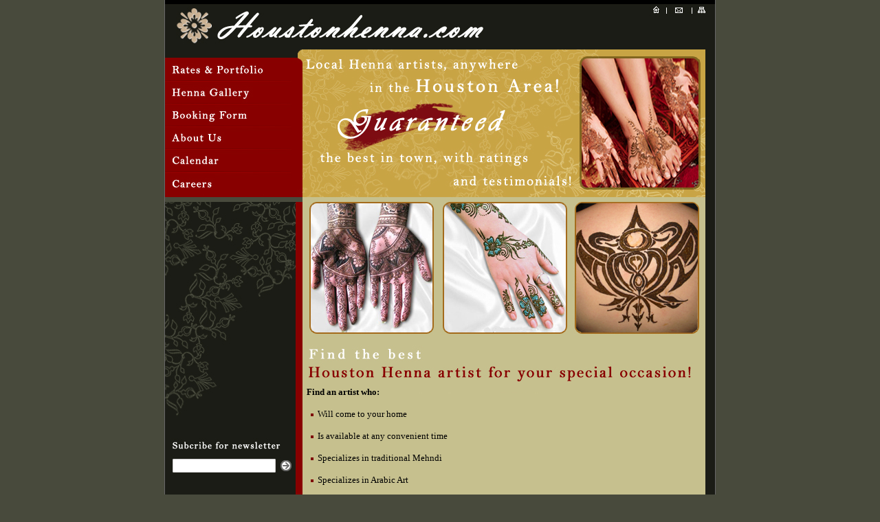

--- FILE ---
content_type: text/html
request_url: http://houstonhenna.com/
body_size: 2655
content:
<html>
<head>
<title>Houston Henna</title>
<meta http-equiv="Content-Type" content="text/html; charset=iso-8859-1">
<style type="text/css">
<!--
.line {
	border-right-width: 1px;
	border-left-width: 1px;
	border-right-style: solid;
	border-left-style: solid;
	border-right-color: #666666;
	border-left-color: #666666;
}
.text {
	font-family: Verdana;
	font-size: 13px;
	color: #000000;
	text-decoration: none;
}
.text2 {
	font-family: Verdana;
	font-size: 8px;
	text-decoration: none;
	color: #c6c08e;
}
-->
</style>
<script language="JavaScript" type="text/JavaScript">
<!--
function MM_swapImgRestore() { //v3.0
  var i,x,a=document.MM_sr; for(i=0;a&&i<a.length&&(x=a[i])&&x.oSrc;i++) x.src=x.oSrc;
}

function MM_preloadImages() { //v3.0
  var d=document; if(d.images){ if(!d.MM_p) d.MM_p=new Array();
    var i,j=d.MM_p.length,a=MM_preloadImages.arguments; for(i=0; i<a.length; i++)
    if (a[i].indexOf("#")!=0){ d.MM_p[j]=new Image; d.MM_p[j++].src=a[i];}}
}

function MM_findObj(n, d) { //v4.01
  var p,i,x;  if(!d) d=document; if((p=n.indexOf("?"))>0&&parent.frames.length) {
    d=parent.frames[n.substring(p+1)].document; n=n.substring(0,p);}
  if(!(x=d[n])&&d.all) x=d.all[n]; for (i=0;!x&&i<d.forms.length;i++) x=d.forms[i][n];
  for(i=0;!x&&d.layers&&i<d.layers.length;i++) x=MM_findObj(n,d.layers[i].document);
  if(!x && d.getElementById) x=d.getElementById(n); return x;
}

function MM_swapImage() { //v3.0
  var i,j=0,x,a=MM_swapImage.arguments; document.MM_sr=new Array; for(i=0;i<(a.length-2);i+=3)
   if ((x=MM_findObj(a[i]))!=null){document.MM_sr[j++]=x; if(!x.oSrc) x.oSrc=x.src; x.src=a[i+2];}
}
//-->
</script>
</head>
<body bgcolor="#484a3c" leftmargin="0" topmargin="0" marginwidth="0" marginheight="0" onLoad="MM_preloadImages('images/btn/bt1-2.jpg','images/btn/bt2-2.jpg','images/btn/bt3-2.jpg','images/btn/bt4-2.jpg','images/btn/bt5-2.jpg','images/btn/bt6-2.jpg')">
<table width="800" height="850" border="0" align="center" cellpadding="0" cellspacing="0" class="line" id="Table_01">
  <!--DWLayoutTable-->
  <tr> 
    <td colspan="2"> <img src="images/index_01.jpg" alt="" width="800" height="72" border="0" usemap="#Map2"></td>
  </tr>
  <tr> 
    <td width="200" height="215" valign="top"><table width="100%" border="0" cellpadding="0" cellspacing="0" background="images/index_02.jpg">
        <!--DWLayoutTable-->
        <tr> 
          <td width="200" height="12"></td>
        </tr>
        <tr> 
          <td height="34" valign="top"><a href="porfolio.shtml" onMouseOut="MM_swapImgRestore()" onMouseOver="MM_swapImage('Image6','','images/btn/bt1-2.jpg',1)"><img src="images/btn/bt1-1.jpg" name="Image6" width="200" height="34" border="0"></a></td>
        </tr>
        <tr> 
          <td height="33" valign="top"><a href="photo.shtml" onMouseOut="MM_swapImgRestore()" onMouseOver="MM_swapImage('Image20','','images/btn/bt6-2.jpg',1)"><img src="images/btn/bt6-1.jpg" name="Image20" width="200" height="33" border="0"></a></td>
        </tr>
        <tr> 
          <td height="33" valign="top"><a href="booking.shtml" onMouseOut="MM_swapImgRestore()" onMouseOver="MM_swapImage('Image7','','images/btn/bt2-2.jpg',1)"><img src="images/btn/bt2-1.jpg" name="Image7" width="200" height="33" border="0"></a></td>
        </tr>
        <tr> 
          <td height="33" valign="top"><a href="aboutus.shtml" onMouseOut="MM_swapImgRestore()" onMouseOver="MM_swapImage('Image8','','images/btn/bt3-2.jpg',1)"><img src="images/btn/bt3-1.jpg" name="Image8" width="200" height="33" border="0"></a></td>
        </tr>
        <tr> 
          <td height="33" valign="top"><a href="calendar.shtml" onMouseOut="MM_swapImgRestore()" onMouseOver="MM_swapImage('Image9','','images/btn/bt4-2.jpg',1)"><img src="images/btn/bt4-1.jpg" name="Image9" width="200" height="33" border="0"></a></td>
        </tr>
        <tr> 
          <td height="1"></td>
        </tr>
        <tr>
          <td height="36" valign="top"><a href="careers.shtml" onMouseOut="MM_swapImgRestore()" onMouseOver="MM_swapImage('Image10','','images/btn/bt5-2.jpg',1)"><img src="images/btn/bt5-1.jpg" name="Image10" width="200" height="36" border="0"></a></td>
        </tr>
      </table></td>
    <td width="600"> <img src="images/index_03.jpg" alt="" width="600" height="215" border="0" usemap="#Map"></td>
  </tr>
  <tr> 
    <td rowspan="2"> <img src="images/index_04.jpg" width="200" height="534" alt=""></td>
    <td height="208" valign="top"><table width="100%" border="0" cellpadding="0" cellspacing="0">
        <!--DWLayoutTable-->
        <tr> 
          <td width="600" height="208" valign="top"><img src="images/index_05.jpg" width="600" height="208" border="0" usemap="#Map4"></td>
        </tr>
      </table></td>
  </tr>
  <tr> 
    <td height="326" valign="top"><table width="100%" border="0" cellpadding="0" cellspacing="0">
        <!--DWLayoutTable-->
        <tr> 
          <td width="600" height="68" valign="top"><img src="images/index_061.jpg" width="600" height="68"></td>
        </tr>
        <tr> 
          <td height="258" valign="top"><table width="100%" border="0" cellpadding="0" cellspacing="0" background="images/index_071.jpg">
              <!--DWLayoutTable-->
              <tr> 
                <td width="600" height="258" valign="top"><p><span class="text"><strong>&nbsp;&nbsp;Find 
                    an artist who:</strong><br>
                    <br>
                    &nbsp;&nbsp;&nbsp;&nbsp;<img src="images/bullet.jpg" width="4" height="4" align="absmiddle"> 
                    &nbsp;Will come to your home<br>
                    </span><span class="text2">.</span><span class="text"><br>
                    &nbsp;&nbsp;&nbsp;&nbsp;<img src="images/bullet.jpg" width="4" height="4" align="absmiddle"> 
                    &nbsp;Is available at any convenient time<br>
                    </span><span class="text2">. </span><span class="text"><br>
                    &nbsp;&nbsp;&nbsp;&nbsp;<img src="images/bullet.jpg" width="4" height="4" align="absmiddle"> 
                    &nbsp;Specializes in traditional Mehndi<br>
                    </span><span class="text2">. </span><span class="text"> <br>
                    &nbsp;&nbsp;&nbsp;&nbsp;<img src="images/bullet.jpg" width="4" height="4" align="absmiddle"> 
                    &nbsp;Specializes in Arabic Art<br>
                    </span><span class="text2">. </span><span class="text"> <br>
                    &nbsp;&nbsp;&nbsp;&nbsp;<img src="images/bullet.jpg" width="4" height="4" align="absmiddle"> 
                    &nbsp;With years of experience<br>
                    </span><span class="text2">. </span><span class="text"> <br>
                    &nbsp;&nbsp;&nbsp;&nbsp;<img src="images/bullet.jpg" width="4" height="4" align="absmiddle"> 
                    &nbsp;Is fast and professional<br>
                    </span><span class="text2">. </span><span class="text"> <br>
                    &nbsp;&nbsp;&nbsp;&nbsp;<img src="images/bullet.jpg" width="4" height="4" align="absmiddle"> 
                    &nbsp;Will travel nationally<br>
                    </span><span class="text2">. </span><span class="text"> <br>
                    &nbsp;&nbsp;We will provide only the best artists in Houston...<strong><font color="#990000">guaranteed!</font></strong></span><br>
                  </p></td>
              </tr>
            </table></td>
        </tr>
      </table></td>
  </tr>
  <tr> 
    <td colspan="2"> <img src="images/index_06.jpg" alt="" width="800" height="29" border="0" usemap="#Map3"></td>
  </tr>
</table>
<map name="Map2">
  <area shape="rect" coords="706,7,725,24" href="index.shtml">
  <area shape="rect" coords="770,5,791,25" href="sitemap.shtml">
  <area shape="rect" coords="737,7,757,25" href="contact.shtml">
  <area shape="rect" coords="73,16,467,63" href="index.shtml">
</map>
<map name="Map3">
  <area shape="rect" coords="688,7,791,23" href="http://www.chaione.com/" target="_blank">
</map>
<div align="center">
<!-- BEGIN WebSTAT Activation Code -->
<script type="text/javascript" language="JavaScript" src="http://hits.nextstat.com/cgi-bin/wsv2.cgi?105660"></script>
<noscript>
<a href="http://www.webstat.com">
<img src="http://hits.nextstat.com/scripts/wsb.php?ac=105660" border="0" alt="Web Analytics and Web Statistics by NextSTAT" /></a>
</noscript>
<!-- END WebSTAT Activation Code -->
</div>
<map name="Map">
  <area shape="rect" coords="404,10,578,203" href="porfolio.shtml">
</map>
<map name="Map4">
  <area shape="rect" coords="7,5,195,200" href="porfolio.shtml">
  <area shape="rect" coords="201,1,389,199" href="porfolio.shtml">
  <area shape="rect" coords="393,5,581,202" href="porfolio.shtml">
</map>
[an error occurred while processing this directive]
<script type="text/javascript">
var gaJsHost = (("https:" == document.location.protocol) ? "https://ssl." : "http://www.");
document.write(unescape("%3Cscript src='" + gaJsHost + "google-analytics.com/ga.js' type='text/javascript'%3E%3C/script%3E"));
</script>
<script type="text/javascript">
try {
var pageTracker = _gat._getTracker("UA-1666796-29");
pageTracker._trackPageview();
} catch(err) {}</script></body>
</html>